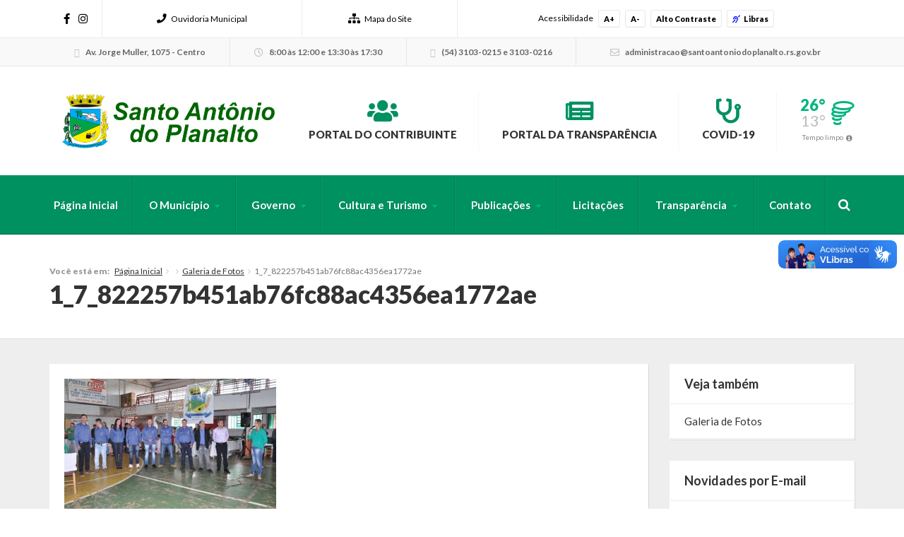

--- FILE ---
content_type: text/html; charset=UTF-8
request_url: https://santoantoniodoplanalto.rs.gov.br/cultura-e-turismo/galeria-de-fotos/1_7_822257b451ab76fc88ac4356ea1772ae/
body_size: 13080
content:




<!DOCTYPE html>
<html class="no-js" lang="pt-br">
	<head>
		<meta charset="utf-8">
		<meta http-equiv="X-UA-Compatible" content="IE=edge">
		<meta name="viewport" content="width=device-width, initial-scale=1, user-scalable=no">
		<title>1_7_822257b451ab76fc88ac4356ea1772ae - Santo Antônio do Planalto</title>
		<link rel="shortcut icon" href="https://santoantoniodoplanalto.rs.gov.br/wp-content/uploads/sites/21/2015/01/solucoes_s5.png">
		<script type="text/javascript"> var ajaxurl = 'https://santoantoniodoplanalto.rs.gov.br/wp-admin/admin-ajax.php'; </script>
		<script type="text/javascript"> var themeurl = 'https://santoantoniodoplanalto.rs.gov.br/wp-content/themes/prefeituraonline_2016'; </script>
				<meta name='robots' content='index, follow, max-image-preview:large, max-snippet:-1, max-video-preview:-1' />

<!-- Google Tag Manager for WordPress by gtm4wp.com -->
<script data-cfasync="false" data-pagespeed-no-defer>
	var gtm4wp_datalayer_name = "dataLayer";
	var dataLayer = dataLayer || [];
</script>
<!-- End Google Tag Manager for WordPress by gtm4wp.com -->
	<!-- This site is optimized with the Yoast SEO plugin v26.8 - https://yoast.com/product/yoast-seo-wordpress/ -->
	<link rel="canonical" href="https://santoantoniodoplanalto.rs.gov.br/cultura-e-turismo/galeria-de-fotos/1_7_822257b451ab76fc88ac4356ea1772ae/" />
	<meta property="og:locale" content="pt_BR" />
	<meta property="og:type" content="article" />
	<meta property="og:title" content="1_7_822257b451ab76fc88ac4356ea1772ae - Santo Antônio do Planalto" />
	<meta property="og:url" content="https://santoantoniodoplanalto.rs.gov.br/cultura-e-turismo/galeria-de-fotos/1_7_822257b451ab76fc88ac4356ea1772ae/" />
	<meta property="og:site_name" content="Santo Antônio do Planalto" />
	<meta property="og:image" content="https://santoantoniodoplanalto.rs.gov.br/cultura-e-turismo/galeria-de-fotos/1_7_822257b451ab76fc88ac4356ea1772ae" />
	<meta property="og:image:width" content="1024" />
	<meta property="og:image:height" content="680" />
	<meta property="og:image:type" content="image/jpeg" />
	<meta name="twitter:card" content="summary_large_image" />
	<script type="application/ld+json" class="yoast-schema-graph">{"@context":"https://schema.org","@graph":[{"@type":"WebPage","@id":"https://santoantoniodoplanalto.rs.gov.br/cultura-e-turismo/galeria-de-fotos/1_7_822257b451ab76fc88ac4356ea1772ae/","url":"https://santoantoniodoplanalto.rs.gov.br/cultura-e-turismo/galeria-de-fotos/1_7_822257b451ab76fc88ac4356ea1772ae/","name":"1_7_822257b451ab76fc88ac4356ea1772ae - Santo Antônio do Planalto","isPartOf":{"@id":"https://santoantoniodoplanalto.rs.gov.br/#website"},"primaryImageOfPage":{"@id":"https://santoantoniodoplanalto.rs.gov.br/cultura-e-turismo/galeria-de-fotos/1_7_822257b451ab76fc88ac4356ea1772ae/#primaryimage"},"image":{"@id":"https://santoantoniodoplanalto.rs.gov.br/cultura-e-turismo/galeria-de-fotos/1_7_822257b451ab76fc88ac4356ea1772ae/#primaryimage"},"thumbnailUrl":"https://santoantoniodoplanalto.rs.gov.br/wp-content/uploads/sites/21/2022/10/1_7_822257b451ab76fc88ac4356ea1772ae.jpg","datePublished":"2022-10-31T20:14:05+00:00","breadcrumb":{"@id":"https://santoantoniodoplanalto.rs.gov.br/cultura-e-turismo/galeria-de-fotos/1_7_822257b451ab76fc88ac4356ea1772ae/#breadcrumb"},"inLanguage":"pt-BR","potentialAction":[{"@type":"ReadAction","target":["https://santoantoniodoplanalto.rs.gov.br/cultura-e-turismo/galeria-de-fotos/1_7_822257b451ab76fc88ac4356ea1772ae/"]}]},{"@type":"ImageObject","inLanguage":"pt-BR","@id":"https://santoantoniodoplanalto.rs.gov.br/cultura-e-turismo/galeria-de-fotos/1_7_822257b451ab76fc88ac4356ea1772ae/#primaryimage","url":"https://santoantoniodoplanalto.rs.gov.br/wp-content/uploads/sites/21/2022/10/1_7_822257b451ab76fc88ac4356ea1772ae.jpg","contentUrl":"https://santoantoniodoplanalto.rs.gov.br/wp-content/uploads/sites/21/2022/10/1_7_822257b451ab76fc88ac4356ea1772ae.jpg","width":1024,"height":680},{"@type":"BreadcrumbList","@id":"https://santoantoniodoplanalto.rs.gov.br/cultura-e-turismo/galeria-de-fotos/1_7_822257b451ab76fc88ac4356ea1772ae/#breadcrumb","itemListElement":[{"@type":"ListItem","position":1,"name":"Início","item":"https://santoantoniodoplanalto.rs.gov.br/"},{"@type":"ListItem","position":2,"name":"Cultura e Turismo","item":"https://santoantoniodoplanalto.rs.gov.br/cultura-e-turismo/"},{"@type":"ListItem","position":3,"name":"Galeria de Fotos","item":"https://santoantoniodoplanalto.rs.gov.br/cultura-e-turismo/galeria-de-fotos/"},{"@type":"ListItem","position":4,"name":"1_7_822257b451ab76fc88ac4356ea1772ae"}]},{"@type":"WebSite","@id":"https://santoantoniodoplanalto.rs.gov.br/#website","url":"https://santoantoniodoplanalto.rs.gov.br/","name":"Santo Antônio do Planalto","description":" Prefeitura Municipal","potentialAction":[{"@type":"SearchAction","target":{"@type":"EntryPoint","urlTemplate":"https://santoantoniodoplanalto.rs.gov.br/?s={search_term_string}"},"query-input":{"@type":"PropertyValueSpecification","valueRequired":true,"valueName":"search_term_string"}}],"inLanguage":"pt-BR"}]}</script>
	<!-- / Yoast SEO plugin. -->


<link rel='dns-prefetch' href='//cdnjs.cloudflare.com' />
<link rel='dns-prefetch' href='//vlibras.gov.br' />
<link rel='dns-prefetch' href='//ajax.googleapis.com' />
<link rel='dns-prefetch' href='//maxcdn.bootstrapcdn.com' />
<link rel="alternate" type="application/rss+xml" title="Feed de comentários para Santo Antônio do Planalto &raquo; 1_7_822257b451ab76fc88ac4356ea1772ae" href="https://santoantoniodoplanalto.rs.gov.br/cultura-e-turismo/galeria-de-fotos/1_7_822257b451ab76fc88ac4356ea1772ae/feed/" />
<link rel="alternate" title="oEmbed (JSON)" type="application/json+oembed" href="https://santoantoniodoplanalto.rs.gov.br/wp-json/oembed/1.0/embed?url=https%3A%2F%2Fsantoantoniodoplanalto.rs.gov.br%2Fcultura-e-turismo%2Fgaleria-de-fotos%2F1_7_822257b451ab76fc88ac4356ea1772ae%2F" />
<link rel="alternate" title="oEmbed (XML)" type="text/xml+oembed" href="https://santoantoniodoplanalto.rs.gov.br/wp-json/oembed/1.0/embed?url=https%3A%2F%2Fsantoantoniodoplanalto.rs.gov.br%2Fcultura-e-turismo%2Fgaleria-de-fotos%2F1_7_822257b451ab76fc88ac4356ea1772ae%2F&#038;format=xml" />
<style id='wp-img-auto-sizes-contain-inline-css' type='text/css'>
img:is([sizes=auto i],[sizes^="auto," i]){contain-intrinsic-size:3000px 1500px}
/*# sourceURL=wp-img-auto-sizes-contain-inline-css */
</style>

<style id='wp-emoji-styles-inline-css' type='text/css'>

	img.wp-smiley, img.emoji {
		display: inline !important;
		border: none !important;
		box-shadow: none !important;
		height: 1em !important;
		width: 1em !important;
		margin: 0 0.07em !important;
		vertical-align: -0.1em !important;
		background: none !important;
		padding: 0 !important;
	}
/*# sourceURL=wp-emoji-styles-inline-css */
</style>
<link rel='stylesheet' id='wp-block-library-css' href='https://santoantoniodoplanalto.rs.gov.br/wp-includes/css/dist/block-library/style.min.css?ver=6.9' type='text/css' media='all' />
<style id='global-styles-inline-css' type='text/css'>
:root{--wp--preset--aspect-ratio--square: 1;--wp--preset--aspect-ratio--4-3: 4/3;--wp--preset--aspect-ratio--3-4: 3/4;--wp--preset--aspect-ratio--3-2: 3/2;--wp--preset--aspect-ratio--2-3: 2/3;--wp--preset--aspect-ratio--16-9: 16/9;--wp--preset--aspect-ratio--9-16: 9/16;--wp--preset--color--black: #000000;--wp--preset--color--cyan-bluish-gray: #abb8c3;--wp--preset--color--white: #ffffff;--wp--preset--color--pale-pink: #f78da7;--wp--preset--color--vivid-red: #cf2e2e;--wp--preset--color--luminous-vivid-orange: #ff6900;--wp--preset--color--luminous-vivid-amber: #fcb900;--wp--preset--color--light-green-cyan: #7bdcb5;--wp--preset--color--vivid-green-cyan: #00d084;--wp--preset--color--pale-cyan-blue: #8ed1fc;--wp--preset--color--vivid-cyan-blue: #0693e3;--wp--preset--color--vivid-purple: #9b51e0;--wp--preset--gradient--vivid-cyan-blue-to-vivid-purple: linear-gradient(135deg,rgb(6,147,227) 0%,rgb(155,81,224) 100%);--wp--preset--gradient--light-green-cyan-to-vivid-green-cyan: linear-gradient(135deg,rgb(122,220,180) 0%,rgb(0,208,130) 100%);--wp--preset--gradient--luminous-vivid-amber-to-luminous-vivid-orange: linear-gradient(135deg,rgb(252,185,0) 0%,rgb(255,105,0) 100%);--wp--preset--gradient--luminous-vivid-orange-to-vivid-red: linear-gradient(135deg,rgb(255,105,0) 0%,rgb(207,46,46) 100%);--wp--preset--gradient--very-light-gray-to-cyan-bluish-gray: linear-gradient(135deg,rgb(238,238,238) 0%,rgb(169,184,195) 100%);--wp--preset--gradient--cool-to-warm-spectrum: linear-gradient(135deg,rgb(74,234,220) 0%,rgb(151,120,209) 20%,rgb(207,42,186) 40%,rgb(238,44,130) 60%,rgb(251,105,98) 80%,rgb(254,248,76) 100%);--wp--preset--gradient--blush-light-purple: linear-gradient(135deg,rgb(255,206,236) 0%,rgb(152,150,240) 100%);--wp--preset--gradient--blush-bordeaux: linear-gradient(135deg,rgb(254,205,165) 0%,rgb(254,45,45) 50%,rgb(107,0,62) 100%);--wp--preset--gradient--luminous-dusk: linear-gradient(135deg,rgb(255,203,112) 0%,rgb(199,81,192) 50%,rgb(65,88,208) 100%);--wp--preset--gradient--pale-ocean: linear-gradient(135deg,rgb(255,245,203) 0%,rgb(182,227,212) 50%,rgb(51,167,181) 100%);--wp--preset--gradient--electric-grass: linear-gradient(135deg,rgb(202,248,128) 0%,rgb(113,206,126) 100%);--wp--preset--gradient--midnight: linear-gradient(135deg,rgb(2,3,129) 0%,rgb(40,116,252) 100%);--wp--preset--font-size--small: 13px;--wp--preset--font-size--medium: 20px;--wp--preset--font-size--large: 36px;--wp--preset--font-size--x-large: 42px;--wp--preset--spacing--20: 0.44rem;--wp--preset--spacing--30: 0.67rem;--wp--preset--spacing--40: 1rem;--wp--preset--spacing--50: 1.5rem;--wp--preset--spacing--60: 2.25rem;--wp--preset--spacing--70: 3.38rem;--wp--preset--spacing--80: 5.06rem;--wp--preset--shadow--natural: 6px 6px 9px rgba(0, 0, 0, 0.2);--wp--preset--shadow--deep: 12px 12px 50px rgba(0, 0, 0, 0.4);--wp--preset--shadow--sharp: 6px 6px 0px rgba(0, 0, 0, 0.2);--wp--preset--shadow--outlined: 6px 6px 0px -3px rgb(255, 255, 255), 6px 6px rgb(0, 0, 0);--wp--preset--shadow--crisp: 6px 6px 0px rgb(0, 0, 0);}:where(.is-layout-flex){gap: 0.5em;}:where(.is-layout-grid){gap: 0.5em;}body .is-layout-flex{display: flex;}.is-layout-flex{flex-wrap: wrap;align-items: center;}.is-layout-flex > :is(*, div){margin: 0;}body .is-layout-grid{display: grid;}.is-layout-grid > :is(*, div){margin: 0;}:where(.wp-block-columns.is-layout-flex){gap: 2em;}:where(.wp-block-columns.is-layout-grid){gap: 2em;}:where(.wp-block-post-template.is-layout-flex){gap: 1.25em;}:where(.wp-block-post-template.is-layout-grid){gap: 1.25em;}.has-black-color{color: var(--wp--preset--color--black) !important;}.has-cyan-bluish-gray-color{color: var(--wp--preset--color--cyan-bluish-gray) !important;}.has-white-color{color: var(--wp--preset--color--white) !important;}.has-pale-pink-color{color: var(--wp--preset--color--pale-pink) !important;}.has-vivid-red-color{color: var(--wp--preset--color--vivid-red) !important;}.has-luminous-vivid-orange-color{color: var(--wp--preset--color--luminous-vivid-orange) !important;}.has-luminous-vivid-amber-color{color: var(--wp--preset--color--luminous-vivid-amber) !important;}.has-light-green-cyan-color{color: var(--wp--preset--color--light-green-cyan) !important;}.has-vivid-green-cyan-color{color: var(--wp--preset--color--vivid-green-cyan) !important;}.has-pale-cyan-blue-color{color: var(--wp--preset--color--pale-cyan-blue) !important;}.has-vivid-cyan-blue-color{color: var(--wp--preset--color--vivid-cyan-blue) !important;}.has-vivid-purple-color{color: var(--wp--preset--color--vivid-purple) !important;}.has-black-background-color{background-color: var(--wp--preset--color--black) !important;}.has-cyan-bluish-gray-background-color{background-color: var(--wp--preset--color--cyan-bluish-gray) !important;}.has-white-background-color{background-color: var(--wp--preset--color--white) !important;}.has-pale-pink-background-color{background-color: var(--wp--preset--color--pale-pink) !important;}.has-vivid-red-background-color{background-color: var(--wp--preset--color--vivid-red) !important;}.has-luminous-vivid-orange-background-color{background-color: var(--wp--preset--color--luminous-vivid-orange) !important;}.has-luminous-vivid-amber-background-color{background-color: var(--wp--preset--color--luminous-vivid-amber) !important;}.has-light-green-cyan-background-color{background-color: var(--wp--preset--color--light-green-cyan) !important;}.has-vivid-green-cyan-background-color{background-color: var(--wp--preset--color--vivid-green-cyan) !important;}.has-pale-cyan-blue-background-color{background-color: var(--wp--preset--color--pale-cyan-blue) !important;}.has-vivid-cyan-blue-background-color{background-color: var(--wp--preset--color--vivid-cyan-blue) !important;}.has-vivid-purple-background-color{background-color: var(--wp--preset--color--vivid-purple) !important;}.has-black-border-color{border-color: var(--wp--preset--color--black) !important;}.has-cyan-bluish-gray-border-color{border-color: var(--wp--preset--color--cyan-bluish-gray) !important;}.has-white-border-color{border-color: var(--wp--preset--color--white) !important;}.has-pale-pink-border-color{border-color: var(--wp--preset--color--pale-pink) !important;}.has-vivid-red-border-color{border-color: var(--wp--preset--color--vivid-red) !important;}.has-luminous-vivid-orange-border-color{border-color: var(--wp--preset--color--luminous-vivid-orange) !important;}.has-luminous-vivid-amber-border-color{border-color: var(--wp--preset--color--luminous-vivid-amber) !important;}.has-light-green-cyan-border-color{border-color: var(--wp--preset--color--light-green-cyan) !important;}.has-vivid-green-cyan-border-color{border-color: var(--wp--preset--color--vivid-green-cyan) !important;}.has-pale-cyan-blue-border-color{border-color: var(--wp--preset--color--pale-cyan-blue) !important;}.has-vivid-cyan-blue-border-color{border-color: var(--wp--preset--color--vivid-cyan-blue) !important;}.has-vivid-purple-border-color{border-color: var(--wp--preset--color--vivid-purple) !important;}.has-vivid-cyan-blue-to-vivid-purple-gradient-background{background: var(--wp--preset--gradient--vivid-cyan-blue-to-vivid-purple) !important;}.has-light-green-cyan-to-vivid-green-cyan-gradient-background{background: var(--wp--preset--gradient--light-green-cyan-to-vivid-green-cyan) !important;}.has-luminous-vivid-amber-to-luminous-vivid-orange-gradient-background{background: var(--wp--preset--gradient--luminous-vivid-amber-to-luminous-vivid-orange) !important;}.has-luminous-vivid-orange-to-vivid-red-gradient-background{background: var(--wp--preset--gradient--luminous-vivid-orange-to-vivid-red) !important;}.has-very-light-gray-to-cyan-bluish-gray-gradient-background{background: var(--wp--preset--gradient--very-light-gray-to-cyan-bluish-gray) !important;}.has-cool-to-warm-spectrum-gradient-background{background: var(--wp--preset--gradient--cool-to-warm-spectrum) !important;}.has-blush-light-purple-gradient-background{background: var(--wp--preset--gradient--blush-light-purple) !important;}.has-blush-bordeaux-gradient-background{background: var(--wp--preset--gradient--blush-bordeaux) !important;}.has-luminous-dusk-gradient-background{background: var(--wp--preset--gradient--luminous-dusk) !important;}.has-pale-ocean-gradient-background{background: var(--wp--preset--gradient--pale-ocean) !important;}.has-electric-grass-gradient-background{background: var(--wp--preset--gradient--electric-grass) !important;}.has-midnight-gradient-background{background: var(--wp--preset--gradient--midnight) !important;}.has-small-font-size{font-size: var(--wp--preset--font-size--small) !important;}.has-medium-font-size{font-size: var(--wp--preset--font-size--medium) !important;}.has-large-font-size{font-size: var(--wp--preset--font-size--large) !important;}.has-x-large-font-size{font-size: var(--wp--preset--font-size--x-large) !important;}
/*# sourceURL=global-styles-inline-css */
</style>

<style id='classic-theme-styles-inline-css' type='text/css'>
/*! This file is auto-generated */
.wp-block-button__link{color:#fff;background-color:#32373c;border-radius:9999px;box-shadow:none;text-decoration:none;padding:calc(.667em + 2px) calc(1.333em + 2px);font-size:1.125em}.wp-block-file__button{background:#32373c;color:#fff;text-decoration:none}
/*# sourceURL=/wp-includes/css/classic-themes.min.css */
</style>
<link rel='stylesheet' id='lgpd-css-css' href='https://santoantoniodoplanalto.rs.gov.br/wp-content/plugins/lgpd-upside/assets/css/style.css?ver=6.9' type='text/css' media='all' />
<link rel='stylesheet' id='upsd_whatsapp-css' href='https://santoantoniodoplanalto.rs.gov.br/wp-content/plugins/whatsapp-upside/assets/css/upsd_whatsapp.css?ver=1.0' type='text/css' media='all' />
<link rel='stylesheet' id='fancybox-css-css' href='https://cdnjs.cloudflare.com/ajax/libs/fancybox/3.5.7/jquery.fancybox.min.css?ver=6.9' type='text/css' media='all' />
<link rel='stylesheet' id='style-css' href='https://santoantoniodoplanalto.rs.gov.br/wp-content/themes/prefeituraonline_2016/style.css?v=69741729239d2&#038;ver=6.9' type='text/css' media='all' />
<script type="text/javascript" src="https://santoantoniodoplanalto.rs.gov.br/wp-includes/js/jquery/jquery.min.js?ver=3.7.1" id="jquery-core-js"></script>
<script type="text/javascript" src="https://santoantoniodoplanalto.rs.gov.br/wp-includes/js/jquery/jquery-migrate.min.js?ver=3.4.1" id="jquery-migrate-js"></script>
<script type="text/javascript" src="https://santoantoniodoplanalto.rs.gov.br/wp-content/plugins/lgpd-upside/assets/js/cookie.min.js?ver=6.9" id="lgpd-cookie-js"></script>
<script type="text/javascript" src="https://santoantoniodoplanalto.rs.gov.br/wp-content/plugins/lgpd-upside/assets/js/main.js?ver=6.9" id="lgpd-main-js"></script>
<script type="text/javascript" src="https://cdnjs.cloudflare.com/ajax/libs/fancybox/3.5.7/jquery.fancybox.min.js" id="fancybox-js-js"></script>
<script type="text/javascript" src="https://ajax.googleapis.com/ajax/libs/jqueryui/1.13.2/jquery-ui.min.js" id="jquery-ui-js"></script>
<script type="text/javascript" src="https://maxcdn.bootstrapcdn.com/bootstrap/3.3.7/js/bootstrap.min.js" id="bootstrap-js"></script>
<script type="text/javascript" src="https://santoantoniodoplanalto.rs.gov.br/wp-content/themes/prefeituraonline_2016/js/slick.min.js" id="slick-js"></script>
<script type="text/javascript" src="https://santoantoniodoplanalto.rs.gov.br/wp-content/themes/prefeituraonline_2016/js/jquery.mousewheel.min.js" id="mousewheel-js"></script>
<script type="text/javascript" src="https://santoantoniodoplanalto.rs.gov.br/wp-content/themes/prefeituraonline_2016/js/jquery.fitvids.js" id="fitvids-js"></script>
<script type="text/javascript" src="https://santoantoniodoplanalto.rs.gov.br/wp-content/themes/prefeituraonline_2016/js/jquery.infinitescroll.js" id="infinitescroll-js"></script>
<script type="text/javascript" src="https://santoantoniodoplanalto.rs.gov.br/wp-content/themes/prefeituraonline_2016/js/key.min.js" id="key-js-js"></script>
<script type="text/javascript" src="https://santoantoniodoplanalto.rs.gov.br/wp-content/themes/prefeituraonline_2016/js/modernizr.min.js" id="modernizr-js"></script>
<link rel="https://api.w.org/" href="https://santoantoniodoplanalto.rs.gov.br/wp-json/" /><link rel="alternate" title="JSON" type="application/json" href="https://santoantoniodoplanalto.rs.gov.br/wp-json/wp/v2/media/1202" /><link rel="EditURI" type="application/rsd+xml" title="RSD" href="https://santoantoniodoplanalto.rs.gov.br/xmlrpc.php?rsd" />
<meta name="generator" content="WordPress 6.9" />
<link rel='shortlink' href='https://santoantoniodoplanalto.rs.gov.br/?p=1202' />
<!-- Stream WordPress user activity plugin v4.1.1 -->
<script src='https://prefonline.com.br/?dm=f792e1adb54afeb90cde036c056de3ca&amp;action=load&amp;blogid=21&amp;siteid=1&amp;t=1076245701&amp;back=https%3A%2F%2Fsantoantoniodoplanalto.rs.gov.br%2Fcultura-e-turismo%2Fgaleria-de-fotos%2F1_7_822257b451ab76fc88ac4356ea1772ae%2F' type='text/javascript'></script>
<!-- Google Tag Manager for WordPress by gtm4wp.com -->
<!-- GTM Container placement set to automatic -->
<script data-cfasync="false" data-pagespeed-no-defer type="text/javascript">
	var dataLayer_content = {"visitorLoginState":"logged-out","pagePostType":"attachment","pagePostType2":"single-attachment","pagePostAuthor":"suporte"};
	dataLayer.push( dataLayer_content );
</script>
<script data-cfasync="false" data-pagespeed-no-defer type="text/javascript">
(function(w,d,s,l,i){w[l]=w[l]||[];w[l].push({'gtm.start':
new Date().getTime(),event:'gtm.js'});var f=d.getElementsByTagName(s)[0],
j=d.createElement(s),dl=l!='dataLayer'?'&l='+l:'';j.async=true;j.src=
'//www.googletagmanager.com/gtm.js?id='+i+dl;f.parentNode.insertBefore(j,f);
})(window,document,'script','dataLayer','GTM-5JMT7DW');
</script>
<!-- End Google Tag Manager for WordPress by gtm4wp.com --><style type="text/css">#topo .links > ul > li > a .fa, #topo .links > ul > li > ul > li:hover > a, #menu-busca .menu > ul > li > ul > li.menu-item-has-children:after,
	#menu-busca .menu > ul > li > ul > li:hover > a, #menu-busca .menu > ul > li > ul > li > ul > li:hover > a, #menu-busca .busca .btn .fa, .bloco-padrao .titulo-bloco .setas .owl-prev:before, .bloco-padrao .titulo-bloco .setas .owl-next:before, .bloco-padrao.menu-lateral > ul > li.menu-item-has-children > a:after, .bloco-padrao.menu-lateral > ul > li.page_item_has_children > a:after, .content ul li a, .content ol li a, .resultados .resultado .titulo a, #topo-fixo .menu > ul > li > ul > li.menu-item-has-children:after, .item-h-videos a:hover { color: #009160; }#topo .links > ul > li > ul, #menu-busca .menu > ul > li > ul, #menu-busca .menu > ul > li > ul > li > ul, #menu-busca .menu, #topo-fixo .menu > ul > li > ul, #topo-fixo .menu > ul > li > ul > li > ul { border-bottom-color: #009160; }#menu-busca, .bloco-padrao .btn, .slides-noticias .slide-noticia .more, .slides-noticias-colunas .slide-noticia-coluna .more, .bt-full a, .carregar-mais a, .botao, .titulo-secao .setas a, .noticias .item-h-noticia .more, .vfb-submit, .formulario .item .bt, #newsletter-rodape .btn, #rodape .menus .menu .titulo:after, #rodape .infos .info.contatos:before, #topo-fixo, .slides .slide .categoria, .calendario tr td.linked-day .tooltip-inner, .slides-noticias-colunas .slide-noticia-coluna .imagem .data { background: #009160; }.bloco-padrao.menu-lateral > ul > li > a:hover, .bloco-padrao.menu-lateral > ul > li.current_page_item > a, .bloco-padrao.menu-lateral > ul > li > ul > li > a:hover, .bloco-padrao.menu-lateral > ul > li > ul > li.current_page_item > a, .bloco-padrao.menu-lateral > ul > li > ul > li > ul > li > a:hover, .bloco-padrao.menu-lateral > ul > li > ul > li > ul > li.current_page_item > a, .bloco-padrao.menu-lateral > ul > li.current-cat > a, .bloco-padrao.menu-lateral > ul > li.current-cat-parent > a, .bloco-padrao.menu-lateral > ul > li.current-cat-ancestor > a, .bloco-padrao.menu-lateral > ul > li > ul > li.current-cat > a, .bloco-padrao.menu-lateral > ul > li > ul > li > ul > li.current-cat > a { color: #009160; box-shadow: inset 2px 0 0 0 #009160; }.bloco-padrao .contatos .contato.fone:before, .bloco-padrao .contatos .contato.email:before, .item-v-noticia:hover .titulo, .item-v-multimidia:hover .titulo { color: #009160; }.content h1, .content h2, .content h3, .content h4, .content h5, .content h6, .rodape-pagina a.voltar:before, .rodape-pagina a.imprimir:before, .acordeons .acordeon .titulo { color: #009160; }.calendario tr td.linked-day .tooltip-arrow { border-top-color: #009160; }.covid19__block .block__title i, .bloco-padrao.menu-lateral > ul > li > a .nav__icon i { color: #009160; }.covid19__block .block__files .files__list .list__item .item__title:before { color: #009160; }.covid19__block .block__calendar { background: #009160; }.covid19__block .block__calendar .calendar__title, .covid19__block .block__calendar .calendar__current { background: #01b57f; }.covid19__block .block__table table tbody tr:nth-child(odd) td, .covid19__block .block__table table tfoot tr th, .covid19__block .block__table table tbody tr.current td:first-child:after { background: #01b57f !important; }.covid19__block .block__info .info__list .list__item .item__icon { color: #009160; }.covid19__block .block__info .info__caption { background: #009160; }.covid19__block .block__info .info__caption:before { border-bottom-color: #009160; }.covid19__block .block__publications .publications__list .list__item .item__date:before { color: #009160; }.covid19__block .block__publications .publications__list .list__item .item__btn { background: #009160; }.covid19__block .block__contacts .contacts__list .list__item p i { color: #01b57f; }@media (min-width: 768px) and (max-width: 991px) { #menu-busca .busca { background: #009160; } }@media (max-width: 767px) { #topo .links > ul > li > a .fa { color: #009160; } #menu-busca .menu { border-bottom-color: #009160; } #menu-busca .menu > ul > li > a { color: #009160; } }#topo .tempo .previsao .max, #topo .tempo .wi, #menu-busca .menu > ul > li.menu-item-has-children > a:after, .bloco-padrao.menu-lateral > ul > li > a > .fa, .acordeons .acordeon .titulo.ativo, #topo-fixo .menu > ul > li.menu-item-has-children > a:after { color: #01b57f; }.carregar-mais a.sem-seta, .itens-h-agenda .item-h-agenda .data, .resultados .resultado .titulo span, .calendario tr td a.diaevento { background: #01b57f; }.publicacoes .publicacao .titulo a[href$=".pdf"]:before, .publicacoes .publicacao .titulo a[href$=".mov"]:before, .publicacoes .publicacao .titulo a[href$=".flv"]:before, .publicacoes .publicacao .titulo a[href$=".mp3"]:before, .publicacoes .publicacao .titulo a[href$=".wma"]:before, .publicacoes .publicacao .titulo a[href$=".jpg"]:before, .publicacoes .publicacao .titulo a[href$=".gif"]:before, .publicacoes .publicacao .titulo a[href$=".png"]:before, .publicacoes .publicacao .arquivo a[href$=".pdf"]:before, .publicacoes .publicacao .arquivo a[href$=".mov"]:before, .publicacoes .publicacao .arquivo a[href$=".flv"]:before, .publicacoes .publicacao .arquivo a[href$=".mp3"]:before, .publicacoes .publicacao .arquivo a[href$=".wma"]:before, .publicacoes .publicacao .arquivo a[href$=".jpg"]:before, .publicacoes .publicacao .arquivo a[href$=".gif"]:before, .publicacoes .publicacao .arquivo a[href$=".png"]:before { color: #01b57f; }#rodape .menus .menu > ul > li > a:before { color: #01b57f; }#barra-slim { background: ; color: #000000; }#barra-slim a { color: #000000; }</style><link rel="icon" href="https://santoantoniodoplanalto.rs.gov.br/wp-content/uploads/sites/21/2022/11/cropped-favicon_snt-32x32.png" sizes="32x32" />
<link rel="icon" href="https://santoantoniodoplanalto.rs.gov.br/wp-content/uploads/sites/21/2022/11/cropped-favicon_snt-192x192.png" sizes="192x192" />
<link rel="apple-touch-icon" href="https://santoantoniodoplanalto.rs.gov.br/wp-content/uploads/sites/21/2022/11/cropped-favicon_snt-180x180.png" />
<meta name="msapplication-TileImage" content="https://santoantoniodoplanalto.rs.gov.br/wp-content/uploads/sites/21/2022/11/cropped-favicon_snt-270x270.png" />
	<script type="text/javascript">

	jQuery(document).ready(function($){

		$('.publicacoes').each(function(){
			var listid = $(this).attr('id');
			$('.publicacoes#'+listid).infinitescroll({
				loading: {
					finishedMsg: 'Publicações carregadas',
					img: 'https://santoantoniodoplanalto.rs.gov.br/wp-content/themes/prefeituraonline_2016/images/loading.gif',
					msgText: ''
				},
				//speed: 'fast',
				//animate: true,
				nextSelector: '.pagination-wrap#'+listid+' .next',
				navSelector: '.pagination-wrap#'+listid,
				itemSelector: '.publicacao',
			});
			$(window).unbind('.infscr');
			$('.carregar-mais#'+listid+' a').click(function() {
				$('.publicacoes#'+listid).infinitescroll('retrieve');
				return false;
			});
		});

	});

	</script>
		</head>
	<body class="attachment wp-singular attachment-template-default attachmentid-1202 attachment-jpeg wp-theme-prefeituraonline_2016 piotnetforms-edit">

		
		<div id="barra-slim">
			<div class="container">

				
				<div class="redes hidden-sm hidden-xs">
					<a href="https://www.facebook.com/santoantoniodoplanalto2021" target="_blank"><i class="fab fa-facebook-f"></i></a>					<a href="https://www.instagram.com/prefeiturastoplanalto/" target="_blank"><i class="fab fa-instagram"></i></a>																			</div><!-- redes -->

				<nav class="links hidden-xs">
					<ul>
						<li id="menu-item-291" class="menu-item menu-item-type-post_type menu-item-object-page menu-item-291"><a href="https://santoantoniodoplanalto.rs.gov.br/fale-conosco/"><i class="fa fa-phone" aria-hidden="true"></i>Ouvidoria Municipal</a></li>
<li id="menu-item-290" class="menu-item menu-item-type-post_type menu-item-object-page menu-item-290"><a href="https://santoantoniodoplanalto.rs.gov.br/mapa-do-site/"><i class="fa fa-sitemap" aria-hidden="true"></i>Mapa do Site</a></li>
					</ul>
				</nav><!-- links -->

				<div class="acessibilidade">
					<span class="hidden-md hidden-xs">Acessibilidade</span>
					<a class="acess-mais" data-type="plus">A+</a>
					<a class="acess-menos" data-type="minus">A-</a>
					<a class="acess-contraste">Alto Contraste</a>
					<a class="widget-vlibras"><i class="fa fa-deaf" style="color: blue; margin-right: 5px;"></i>Libras</a>
					
				</div><!-- acessibilidade -->

			</div>
		</div><!-- slim -->

		
			<div id="barra-contatos" class="hidden-sm hidden-xs">
				<div class="container">

					<div class="info endereco">
						<i class="fa fa-map-marker"></i> Av. Jorge Muller, 1075 - Centro					</div><!-- endereco -->

					<div class="info expediente">
						<i class="fa fa-clock-o"></i> 8:00 às 12:00 e 13:30 às 17:30					</div><!-- expediente -->

					<div class="info telefones">
						<i class="fa fa-phone"></i> (54) 3103-0215 e 3103-0216					</div><!-- telefones -->

					<div class="info email">
						<i class="fa fa-envelope"></i> &#97;d&#109;ini&#115;&#116;&#114;&#97;ca&#111;&#64;s&#97;nto&#97;&#110;&#116;on&#105;&#111;&#100;o&#112;&#108;a&#110;al&#116;o.r&#115;&#46;g&#111;&#118;.br					</div><!-- email -->

				</div>
			</div><!-- contatos -->

		
		<header id="topo">
			<div class="container">

				
					<div class="logo">
						<a href="https://santoantoniodoplanalto.rs.gov.br" title="Santo Antônio do Planalto">
							<img src="https://santoantoniodoplanalto.rs.gov.br/wp-content/uploads/sites/21/2022/10/logo-pref-santo-antonio-1-677x160.png" class="img-responsive">
							<!-- <img src="http://i1.wp.com/santoantoniodoplanalto.rs.gov.br/wp-content/uploads/sites/21/2022/10/logo-pref-santo-antonio-1.png?h=160" alt="Santo Antônio do Planalto" title="Santo Antônio do Planalto" class="img-responsive"> -->
						</a>
					</div><!-- logo -->

				
				<nav class="links">
					<ul>
						<li id="menu-item-1083" class="menu-item menu-item-type-custom menu-item-object-custom menu-item-1083"><a href="http://177.22.83.194:8087/PortalContribuinteJavaEnvironment/com.tche.portalcontribuinte.whome"><i class="fa fa-users" aria-hidden="true"></i>Portal do Contribuinte</a></li>
<li id="menu-item-1084" class="menu-item menu-item-type-custom menu-item-object-custom menu-item-1084"><a href="http://177.22.83.194:8087/TransparenciaJavaEnvironment/com.tche.transparencia.wtransparencia"><i class="fa fa-newspaper" aria-hidden="true"></i>Portal da Transparência</a></li>
<li id="menu-item-1013" class="menu-item menu-item-type-post_type menu-item-object-page menu-item-1013"><a href="https://santoantoniodoplanalto.rs.gov.br/covid-19/"><i class="fa fa-stethoscope" aria-hidden="true"></i>Covid-19</a></li>
					</ul>
				</nav><!-- links -->

								<div class="tempo hidden-xs hoje">
					<div class="previsao">
						<div class="max">26&deg;</div>
						<div class="min">13&deg;</div>
					</div>
					<i class="wi wi-tornado"></i>
					<div class="info"><a href="http://www.climatempo.com.br/previsao-do-tempo/cidade/3053/" title="Ver previsão completa" target="_blank">Tempo limpo</a></div>
				</div><!-- tempo -->
							
			</div>
		</header><!-- topo -->

		<div id="menu-busca">
			<div class="container">

				<a class="bt-menu"></a>

				<a class="bt-busca"></a>

				<div class="clearfix visible-xs"></div>

				<nav class="menu">
					<ul>
						<li id="menu-item-582" class="menu-item menu-item-type-custom menu-item-object-custom menu-item-582"><a href="https://santoantoniodoplanalto.prefonline.com.br/"><i></i> Página Inicial</a></li>
<li id="menu-item-20" class="menu-item menu-item-type-post_type menu-item-object-page menu-item-has-children menu-item-20"><a href="https://santoantoniodoplanalto.rs.gov.br/o-municipio/">O Município</a>
<ul class="sub-menu">
	<li id="menu-item-21" class="menu-item menu-item-type-post_type menu-item-object-page menu-item-21"><a href="https://santoantoniodoplanalto.rs.gov.br/o-municipio/historico/">Histórico</a></li>
	<li id="menu-item-24" class="menu-item menu-item-type-post_type menu-item-object-page menu-item-24"><a href="https://santoantoniodoplanalto.rs.gov.br/o-municipio/localizacao/">Localização</a></li>
	<li id="menu-item-36" class="menu-item menu-item-type-post_type menu-item-object-page menu-item-36"><a href="https://santoantoniodoplanalto.rs.gov.br/o-municipio/simbolos/">Símbolos</a></li>
</ul>
</li>
<li id="menu-item-113" class="menu-item menu-item-type-post_type menu-item-object-page menu-item-has-children menu-item-113"><a href="https://santoantoniodoplanalto.rs.gov.br/governo/">Governo</a>
<ul class="sub-menu">
	<li id="menu-item-114" class="menu-item menu-item-type-post_type menu-item-object-page menu-item-114"><a href="https://santoantoniodoplanalto.rs.gov.br/governo/administracao-municipal/">Administração</a></li>
	<li id="menu-item-116" class="menu-item menu-item-type-post_type menu-item-object-page menu-item-116"><a href="https://santoantoniodoplanalto.rs.gov.br/governo/administracoes-anteriores/">Administrações Anteriores</a></li>
	<li id="menu-item-115" class="menu-item menu-item-type-post_type menu-item-object-page menu-item-has-children menu-item-115"><a href="https://santoantoniodoplanalto.rs.gov.br/governo/secretarias/">Secretarias</a>
	<ul class="sub-menu">
		<li id="menu-item-543" class="menu-item menu-item-type-post_type menu-item-object-page menu-item-543"><a href="https://santoantoniodoplanalto.rs.gov.br/governo/secretarias/educacao/">Educação e Cultura</a></li>
		<li id="menu-item-542" class="menu-item menu-item-type-post_type menu-item-object-page menu-item-542"><a href="https://santoantoniodoplanalto.rs.gov.br/governo/secretarias/obras/">Obras e Viação</a></li>
		<li id="menu-item-541" class="menu-item menu-item-type-post_type menu-item-object-page menu-item-541"><a href="https://santoantoniodoplanalto.rs.gov.br/governo/secretarias/saude/">Saúde e Assistência Social</a></li>
		<li id="menu-item-13726" class="menu-item menu-item-type-post_type menu-item-object-page menu-item-13726"><a href="https://santoantoniodoplanalto.rs.gov.br/governo/secretarias/desenvolvimento-industria-comercio-turismo-transito-e-servicos-urbanos/">Desenvolvimento, Indústria, Comércio, Turismo, Trânsito e Serviços Urbanos</a></li>
	</ul>
</li>
</ul>
</li>
<li id="menu-item-118" class="menu-item menu-item-type-post_type menu-item-object-page menu-item-has-children menu-item-118"><a href="https://santoantoniodoplanalto.rs.gov.br/cultura-e-turismo/">Cultura e Turismo</a>
<ul class="sub-menu">
	<li id="menu-item-119" class="menu-item menu-item-type-post_type menu-item-object-page menu-item-119"><a href="https://santoantoniodoplanalto.rs.gov.br/cultura-e-turismo/calendario-de-eventos/">Calendário de Eventos</a></li>
	<li id="menu-item-120" class="menu-item menu-item-type-post_type menu-item-object-page menu-item-120"><a href="https://santoantoniodoplanalto.rs.gov.br/cultura-e-turismo/galeria-de-fotos/">Galeria de Fotos</a></li>
</ul>
</li>
<li id="menu-item-190" class="menu-item menu-item-type-custom menu-item-object-custom menu-item-has-children menu-item-190"><a href="#">Publicações</a>
<ul class="sub-menu">
	<li id="menu-item-6793" class="menu-item menu-item-type-taxonomy menu-item-object-publicacoes menu-item-6793"><a href="https://santoantoniodoplanalto.rs.gov.br/publicacoes/contas-publicas/">Contas Públicas</a></li>
	<li id="menu-item-6797" class="menu-item menu-item-type-taxonomy menu-item-object-publicacoes menu-item-6797"><a href="https://santoantoniodoplanalto.rs.gov.br/publicacoes/demonstrativos-contabeis/">Demonstrativos Contábeis</a></li>
	<li id="menu-item-6799" class="menu-item menu-item-type-taxonomy menu-item-object-publicacoes menu-item-6799"><a href="https://santoantoniodoplanalto.rs.gov.br/publicacoes/prestacao-de-contas/">Prestação de Contas</a></li>
	<li id="menu-item-6798" class="menu-item menu-item-type-taxonomy menu-item-object-publicacoes menu-item-6798"><a href="https://santoantoniodoplanalto.rs.gov.br/publicacoes/leis-orcamentarias/">Leis Orçamentárias</a></li>
	<li id="menu-item-6794" class="menu-item menu-item-type-custom menu-item-object-custom menu-item-6794"><a href="http://www.santoantoniodoplanalto.cespro.com.br/">Leis e Decretos</a></li>
	<li id="menu-item-6801" class="menu-item menu-item-type-taxonomy menu-item-object-publicacoes menu-item-6801"><a href="https://santoantoniodoplanalto.rs.gov.br/publicacoes/relatorio-circunstanciado/">Relatório Circunstanciado</a></li>
	<li id="menu-item-6796" class="menu-item menu-item-type-taxonomy menu-item-object-publicacoes menu-item-6796"><a href="https://santoantoniodoplanalto.rs.gov.br/publicacoes/editais/">Editais</a></li>
	<li id="menu-item-6795" class="menu-item menu-item-type-taxonomy menu-item-object-publicacoes menu-item-6795"><a href="https://santoantoniodoplanalto.rs.gov.br/publicacoes/demonstrativos-mensais/">RPPS</a></li>
	<li id="menu-item-6802" class="menu-item menu-item-type-taxonomy menu-item-object-publicacoes menu-item-6802"><a href="https://santoantoniodoplanalto.rs.gov.br/publicacoes/rgf/">RGF</a></li>
	<li id="menu-item-6803" class="menu-item menu-item-type-taxonomy menu-item-object-publicacoes menu-item-6803"><a href="https://santoantoniodoplanalto.rs.gov.br/publicacoes/rreo/">RREO</a></li>
	<li id="menu-item-6800" class="menu-item menu-item-type-taxonomy menu-item-object-publicacoes menu-item-6800"><a href="https://santoantoniodoplanalto.rs.gov.br/publicacoes/publicacoes-diversas/">Publicações Diversas</a></li>
	<li id="menu-item-7465" class="menu-item menu-item-type-taxonomy menu-item-object-publicacoes menu-item-7465"><a href="https://santoantoniodoplanalto.rs.gov.br/publicacoes/eleicoes-conselho-tutelar/">Eleições Conselho Tutelar</a></li>
</ul>
</li>
<li id="menu-item-6805" class="menu-item menu-item-type-taxonomy menu-item-object-publicacoes menu-item-6805"><a href="https://santoantoniodoplanalto.rs.gov.br/publicacoes/licitacoes/">Licitações</a></li>
<li id="menu-item-6820" class="menu-item menu-item-type-custom menu-item-object-custom menu-item-has-children menu-item-6820"><a href="#">Transparência</a>
<ul class="sub-menu">
	<li id="menu-item-6817" class="menu-item menu-item-type-custom menu-item-object-custom menu-item-6817"><a href="http://177.22.83.194:8087/TransparenciaJavaEnvironment/com.tche.transparencia.wtransparencia">Portal da Transparência</a></li>
	<li id="menu-item-6804" class="menu-item menu-item-type-taxonomy menu-item-object-publicacoes menu-item-6804"><a href="https://santoantoniodoplanalto.rs.gov.br/publicacoes/contratos/">Contratos</a></li>
	<li id="menu-item-6818" class="menu-item menu-item-type-custom menu-item-object-custom menu-item-6818"><a href="https://concursos.objetivas.com.br/index/todos/?busca=santo+antonio+do+planalto">Concurso Público</a></li>
	<li id="menu-item-6819" class="menu-item menu-item-type-custom menu-item-object-custom menu-item-6819"><a href="https://objetivas.selecao.net.br/informacoes/1956">Processo Seletivo</a></li>
	<li id="menu-item-6821" class="menu-item menu-item-type-post_type menu-item-object-page menu-item-6821"><a href="https://santoantoniodoplanalto.rs.gov.br/carta-de-servicos/">Carta de Serviços</a></li>
	<li id="menu-item-6822" class="menu-item menu-item-type-post_type menu-item-object-page menu-item-6822"><a href="https://santoantoniodoplanalto.rs.gov.br/repasses-e-transferencias/">Repasses e Transferências</a></li>
</ul>
</li>
<li id="menu-item-936" class="menu-item menu-item-type-post_type menu-item-object-page menu-item-936"><a href="https://santoantoniodoplanalto.rs.gov.br/fale-conosco/">Contato</a></li>
						<li class="bt-busca hidden-xs"><a></a></li>
					</ul>
				</nav><!-- menu -->

			</div>
		</div><!-- menu/busca -->

		<div id="div-busca">
			<div class="container">

				<div class="titulo">Faça sua busca pelo site</div>

				<form method="get" action="https://santoantoniodoplanalto.rs.gov.br">
					<input type="text" name="s">
					<button type="submit"><i class="fa fa-search"></i></button>
				</form>

			</div>
		</div><!-- busca -->

		<div id="topo-fixo" class="hidden-xs">
			<div class="container">

				<div class="logo"><a href="https://santoantoniodoplanalto.rs.gov.br" title="Santo Antônio do Planalto">
					<img src="https://santoantoniodoplanalto.rs.gov.br/wp-content/uploads/sites/21/2015/01/solucoes_s5.png" alt="Santo Antônio do Planalto" title="Santo Antônio do Planalto">
					Santo Antônio do Planalto				</a></div><!-- logo -->

				<div class="menu">
					<ul>
						<li class="menu-item menu-item-type-custom menu-item-object-custom menu-item-582"><a href="https://santoantoniodoplanalto.prefonline.com.br/"><i></i> Página Inicial</a></li>
<li class="menu-item menu-item-type-post_type menu-item-object-page menu-item-has-children menu-item-20"><a href="https://santoantoniodoplanalto.rs.gov.br/o-municipio/">O Município</a>
<ul class="sub-menu">
	<li class="menu-item menu-item-type-post_type menu-item-object-page menu-item-21"><a href="https://santoantoniodoplanalto.rs.gov.br/o-municipio/historico/">Histórico</a></li>
	<li class="menu-item menu-item-type-post_type menu-item-object-page menu-item-24"><a href="https://santoantoniodoplanalto.rs.gov.br/o-municipio/localizacao/">Localização</a></li>
	<li class="menu-item menu-item-type-post_type menu-item-object-page menu-item-36"><a href="https://santoantoniodoplanalto.rs.gov.br/o-municipio/simbolos/">Símbolos</a></li>
</ul>
</li>
<li class="menu-item menu-item-type-post_type menu-item-object-page menu-item-has-children menu-item-113"><a href="https://santoantoniodoplanalto.rs.gov.br/governo/">Governo</a>
<ul class="sub-menu">
	<li class="menu-item menu-item-type-post_type menu-item-object-page menu-item-114"><a href="https://santoantoniodoplanalto.rs.gov.br/governo/administracao-municipal/">Administração</a></li>
	<li class="menu-item menu-item-type-post_type menu-item-object-page menu-item-116"><a href="https://santoantoniodoplanalto.rs.gov.br/governo/administracoes-anteriores/">Administrações Anteriores</a></li>
	<li class="menu-item menu-item-type-post_type menu-item-object-page menu-item-has-children menu-item-115"><a href="https://santoantoniodoplanalto.rs.gov.br/governo/secretarias/">Secretarias</a>
	<ul class="sub-menu">
		<li class="menu-item menu-item-type-post_type menu-item-object-page menu-item-543"><a href="https://santoantoniodoplanalto.rs.gov.br/governo/secretarias/educacao/">Educação e Cultura</a></li>
		<li class="menu-item menu-item-type-post_type menu-item-object-page menu-item-542"><a href="https://santoantoniodoplanalto.rs.gov.br/governo/secretarias/obras/">Obras e Viação</a></li>
		<li class="menu-item menu-item-type-post_type menu-item-object-page menu-item-541"><a href="https://santoantoniodoplanalto.rs.gov.br/governo/secretarias/saude/">Saúde e Assistência Social</a></li>
		<li class="menu-item menu-item-type-post_type menu-item-object-page menu-item-13726"><a href="https://santoantoniodoplanalto.rs.gov.br/governo/secretarias/desenvolvimento-industria-comercio-turismo-transito-e-servicos-urbanos/">Desenvolvimento, Indústria, Comércio, Turismo, Trânsito e Serviços Urbanos</a></li>
	</ul>
</li>
</ul>
</li>
<li class="menu-item menu-item-type-post_type menu-item-object-page menu-item-has-children menu-item-118"><a href="https://santoantoniodoplanalto.rs.gov.br/cultura-e-turismo/">Cultura e Turismo</a>
<ul class="sub-menu">
	<li class="menu-item menu-item-type-post_type menu-item-object-page menu-item-119"><a href="https://santoantoniodoplanalto.rs.gov.br/cultura-e-turismo/calendario-de-eventos/">Calendário de Eventos</a></li>
	<li class="menu-item menu-item-type-post_type menu-item-object-page menu-item-120"><a href="https://santoantoniodoplanalto.rs.gov.br/cultura-e-turismo/galeria-de-fotos/">Galeria de Fotos</a></li>
</ul>
</li>
<li class="menu-item menu-item-type-custom menu-item-object-custom menu-item-has-children menu-item-190"><a href="#">Publicações</a>
<ul class="sub-menu">
	<li class="menu-item menu-item-type-taxonomy menu-item-object-publicacoes menu-item-6793"><a href="https://santoantoniodoplanalto.rs.gov.br/publicacoes/contas-publicas/">Contas Públicas</a></li>
	<li class="menu-item menu-item-type-taxonomy menu-item-object-publicacoes menu-item-6797"><a href="https://santoantoniodoplanalto.rs.gov.br/publicacoes/demonstrativos-contabeis/">Demonstrativos Contábeis</a></li>
	<li class="menu-item menu-item-type-taxonomy menu-item-object-publicacoes menu-item-6799"><a href="https://santoantoniodoplanalto.rs.gov.br/publicacoes/prestacao-de-contas/">Prestação de Contas</a></li>
	<li class="menu-item menu-item-type-taxonomy menu-item-object-publicacoes menu-item-6798"><a href="https://santoantoniodoplanalto.rs.gov.br/publicacoes/leis-orcamentarias/">Leis Orçamentárias</a></li>
	<li class="menu-item menu-item-type-custom menu-item-object-custom menu-item-6794"><a href="http://www.santoantoniodoplanalto.cespro.com.br/">Leis e Decretos</a></li>
	<li class="menu-item menu-item-type-taxonomy menu-item-object-publicacoes menu-item-6801"><a href="https://santoantoniodoplanalto.rs.gov.br/publicacoes/relatorio-circunstanciado/">Relatório Circunstanciado</a></li>
	<li class="menu-item menu-item-type-taxonomy menu-item-object-publicacoes menu-item-6796"><a href="https://santoantoniodoplanalto.rs.gov.br/publicacoes/editais/">Editais</a></li>
	<li class="menu-item menu-item-type-taxonomy menu-item-object-publicacoes menu-item-6795"><a href="https://santoantoniodoplanalto.rs.gov.br/publicacoes/demonstrativos-mensais/">RPPS</a></li>
	<li class="menu-item menu-item-type-taxonomy menu-item-object-publicacoes menu-item-6802"><a href="https://santoantoniodoplanalto.rs.gov.br/publicacoes/rgf/">RGF</a></li>
	<li class="menu-item menu-item-type-taxonomy menu-item-object-publicacoes menu-item-6803"><a href="https://santoantoniodoplanalto.rs.gov.br/publicacoes/rreo/">RREO</a></li>
	<li class="menu-item menu-item-type-taxonomy menu-item-object-publicacoes menu-item-6800"><a href="https://santoantoniodoplanalto.rs.gov.br/publicacoes/publicacoes-diversas/">Publicações Diversas</a></li>
	<li class="menu-item menu-item-type-taxonomy menu-item-object-publicacoes menu-item-7465"><a href="https://santoantoniodoplanalto.rs.gov.br/publicacoes/eleicoes-conselho-tutelar/">Eleições Conselho Tutelar</a></li>
</ul>
</li>
<li class="menu-item menu-item-type-taxonomy menu-item-object-publicacoes menu-item-6805"><a href="https://santoantoniodoplanalto.rs.gov.br/publicacoes/licitacoes/">Licitações</a></li>
<li class="menu-item menu-item-type-custom menu-item-object-custom menu-item-has-children menu-item-6820"><a href="#">Transparência</a>
<ul class="sub-menu">
	<li class="menu-item menu-item-type-custom menu-item-object-custom menu-item-6817"><a href="http://177.22.83.194:8087/TransparenciaJavaEnvironment/com.tche.transparencia.wtransparencia">Portal da Transparência</a></li>
	<li class="menu-item menu-item-type-taxonomy menu-item-object-publicacoes menu-item-6804"><a href="https://santoantoniodoplanalto.rs.gov.br/publicacoes/contratos/">Contratos</a></li>
	<li class="menu-item menu-item-type-custom menu-item-object-custom menu-item-6818"><a href="https://concursos.objetivas.com.br/index/todos/?busca=santo+antonio+do+planalto">Concurso Público</a></li>
	<li class="menu-item menu-item-type-custom menu-item-object-custom menu-item-6819"><a href="https://objetivas.selecao.net.br/informacoes/1956">Processo Seletivo</a></li>
	<li class="menu-item menu-item-type-post_type menu-item-object-page menu-item-6821"><a href="https://santoantoniodoplanalto.rs.gov.br/carta-de-servicos/">Carta de Serviços</a></li>
	<li class="menu-item menu-item-type-post_type menu-item-object-page menu-item-6822"><a href="https://santoantoniodoplanalto.rs.gov.br/repasses-e-transferencias/">Repasses e Transferências</a></li>
</ul>
</li>
<li class="menu-item menu-item-type-post_type menu-item-object-page menu-item-936"><a href="https://santoantoniodoplanalto.rs.gov.br/fale-conosco/">Contato</a></li>
					</ul>
				</div><!-- menu -->

			</div>
		</div><!-- topo fixo -->
	
		
		<div id="cabecalho">
			<div class="container">

				<div class="navegacao">
					<span>Você está em:</span>
					<ol id="breadcrumbs" class="breadcrumb"><li><a href="https://santoantoniodoplanalto.rs.gov.br" rel="nofollow">Página Inicial</a></li><li><a href=""></a></li><li><a href="https://santoantoniodoplanalto.rs.gov.br/cultura-e-turismo/galeria-de-fotos/">Galeria de Fotos</a></li><li class="active">1_7_822257b451ab76fc88ac4356ea1772ae</li></ol>				</div><!-- breadcrumb -->

				<h1 class="titulo">1_7_822257b451ab76fc88ac4356ea1772ae</h1>

			</div>
		</div><!-- cabecalho -->

		<main id="meio">
			<div class="container">

				<div class="row">
					<div class="col-lg-9 col-md-9 col-sm-12 col-xs-12">

						<div class="bloco-padrao mb-30">
							<div class="conteudo-bloco">

								<div class="content clearfix">
									<p class="attachment"><a href='https://santoantoniodoplanalto.rs.gov.br/wp-content/uploads/sites/21/2022/10/1_7_822257b451ab76fc88ac4356ea1772ae.jpg'><img fetchpriority="high" decoding="async" width="300" height="199" src="https://santoantoniodoplanalto.rs.gov.br/wp-content/uploads/sites/21/2022/10/1_7_822257b451ab76fc88ac4356ea1772ae-300x199.jpg" class="attachment-medium size-medium img-responsive" alt="" srcset="https://santoantoniodoplanalto.rs.gov.br/wp-content/uploads/sites/21/2022/10/1_7_822257b451ab76fc88ac4356ea1772ae-300x199.jpg 300w, https://santoantoniodoplanalto.rs.gov.br/wp-content/uploads/sites/21/2022/10/1_7_822257b451ab76fc88ac4356ea1772ae-768x510.jpg 768w, https://santoantoniodoplanalto.rs.gov.br/wp-content/uploads/sites/21/2022/10/1_7_822257b451ab76fc88ac4356ea1772ae.jpg 1024w" sizes="(max-width: 300px) 100vw, 300px" /></a></p>

									
								</div><!-- content -->

							</div>

							<div class="rodape-pagina"><a class="voltar">Voltar a página anterior</a><a class="imprimir">Imprimir</a><div class="compartilhe"><div class="ico"><div class="fb-like" data-href="https://santoantoniodoplanalto.rs.gov.br/cultura-e-turismo/galeria-de-fotos/1_7_822257b451ab76fc88ac4356ea1772ae/" data-layout="button_count" data-action="like" data-show-faces="false" data-share="true"></div></div><div class="ico"><a href="https://twitter.com/share" class="twitter-share-button"{count} data-url="https://santoantoniodoplanalto.rs.gov.br/cultura-e-turismo/galeria-de-fotos/1_7_822257b451ab76fc88ac4356ea1772ae/" data-text="1_7_822257b451ab76fc88ac4356ea1772ae">Tweet</a></div><div class="ico"><div class="g-plusone" data-size="medium" data-href="https://santoantoniodoplanalto.rs.gov.br/cultura-e-turismo/galeria-de-fotos/1_7_822257b451ab76fc88ac4356ea1772ae/"></div></div><div class="ico"><script type="IN/Share" data-url="https://santoantoniodoplanalto.rs.gov.br/cultura-e-turismo/galeria-de-fotos/1_7_822257b451ab76fc88ac4356ea1772ae/" data-counter="right"></script></div></div></div><!-- rodape -->
						</div><!-- bloco -->

					</div>
					<div class="col-lg-3 col-md-3 col-sm-12 col-xs-12">

						<div class="bloco-padrao menu-lateral mb-30">
							<div class="titulo-bloco">Veja também</div>
							<ul>
																																			<li><a href="https://santoantoniodoplanalto.rs.gov.br/cultura-e-turismo/galeria-de-fotos/">Galeria de Fotos</a>
											<ul>
																							</ul>
										</li>
																								</ul>
						</div><!-- bloco -->

						<div class="bloco-padrao newsletter-lateral mb-30"><div class="titulo-bloco">Novidades por E-mail</div><div class="conteudo-bloco"><form method="post" action="#" id="formNewsletter"><p id="newsletterMessage"></p><div class="input nome"><input type="text" name="nome" placeholder="Digite seu nome"></div><div class="input email"><input type="text" name="email" placeholder="Digite seu e-mail"></div><input type="hidden" name="idlist" value="-5nx"><button type="submit" class="btn">Cadastrar e-mail</button></form></div></div><!-- bloco -->
					</div>
				</div><!-- row -->

			</div>
		</main><!-- meio -->

	

		
		
		<div id="rodape">
			<div class="container">

				<div class="menus">

					
					<div class="menu">
						<div class="titulo">Prefeitura Online</div>
						<ul>
							<li id="menu-item-486" class="menu-item menu-item-type-post_type menu-item-object-page menu-item-486"><a href="https://santoantoniodoplanalto.rs.gov.br/o-municipio/">O Município</a></li>
<li id="menu-item-487" class="menu-item menu-item-type-post_type menu-item-object-page menu-item-487"><a href="https://santoantoniodoplanalto.rs.gov.br/governo/">Governo</a></li>
<li id="menu-item-489" class="menu-item menu-item-type-post_type menu-item-object-page menu-item-489"><a href="https://santoantoniodoplanalto.rs.gov.br/cultura-e-turismo/">Cultura e Turismo</a></li>
<li id="menu-item-1099" class="menu-item menu-item-type-custom menu-item-object-custom menu-item-1099"><a href="http://189.113.97.18:8087/TransparenciaJavaEnvironment/servlet/com.tche.transparencia.wtransparencia">Transparência</a></li>
<li id="menu-item-937" class="menu-item menu-item-type-post_type menu-item-object-page menu-item-937"><a href="https://santoantoniodoplanalto.rs.gov.br/fale-conosco/">Contato</a></li>
						</ul>
					</div><!-- menu -->

					<div class="menu">
						<div class="titulo">Portal do Contribuinte</div>
						<ul>
							<li id="menu-item-1090" class="menu-item menu-item-type-custom menu-item-object-custom menu-item-1090"><a href="http://177.22.83.194:8087/PortalContribuinteJavaEnvironment/com.tche.portalcontribuinte.hlogin">Solicitação/ Renovação Alvará</a></li>
<li id="menu-item-1091" class="menu-item menu-item-type-custom menu-item-object-custom menu-item-1091"><a href="http://177.22.83.194:8087/PortalContribuinteJavaEnvironment/com.tche.portalcontribuinte.confirmaidentidade?fFGC_sJC2NV3hlJpsXn1IxOO9bquAk94nXw7ideE0pCM0zJxjjQZEcNp5dU7u0dFSDl485Bx6D9L6RUo3P3rBHfn4BQjwglMP0cT5hkvpDs">Confirmar Autenticidade de Documentos</a></li>
<li id="menu-item-1092" class="menu-item menu-item-type-custom menu-item-object-custom menu-item-1092"><a href="http://177.22.83.194:8087/PortalContribuinteJavaEnvironment/com.tche.portalcontribuinte.confirmaidentidade?fFGC_sJC2NV3hlJpsXn1IxOO9bquAk94nXw7ideE0pCYBe0E-hBHvYtBiYj2gcDcEdFNi54Ot_ezhDZBCHsF2g">Certidão Negativa de Ônus Municipais</a></li>
<li id="menu-item-1093" class="menu-item menu-item-type-custom menu-item-object-custom menu-item-1093"><a href="http://177.22.83.194:8087/PortalContribuinteJavaEnvironment/com.tche.portalcontribuinte.confirmaidentidadepessoa?fFGC_sJC2NV3hlJpsXn1IxOO9bquAk94nXw7ideE0pAcOXMkrMwyMKmMYavL9BQpFfhAq-Lm12bVXdxF4XhGzA">Informações do Contribuinte</a></li>
<li id="menu-item-1095" class="menu-item menu-item-type-custom menu-item-object-custom menu-item-1095"><a href="http://177.22.83.194:8087/PortalContribuinteJavaEnvironment/com.tche.portalcontribuinte.hloginimovel">Informações do Imóvel</a></li>
<li id="menu-item-1096" class="menu-item menu-item-type-custom menu-item-object-custom menu-item-1096"><a href="http://177.22.83.194:8087/PortalContribuinteJavaEnvironment/com.tche.portalcontribuinte.confirmaidentidadepessoa?fFGC_sJC2NV3hlJpsXn1IxOO9bquAk94nXw7ideE0pAcOXMkrMwyMKmMYavL9BQp7OOo2yH1VH2gufSXaasR7w">Informações do ISS</a></li>
<li id="menu-item-1097" class="menu-item menu-item-type-custom menu-item-object-custom menu-item-1097"><a href="http://177.22.83.194:8087/PortalContribuinteJavaEnvironment/com.tche.portalcontribuinte.confirmaidentidadeprotocolo">Consulta de Protocolo</a></li>
						</ul>
					</div><!-- menu -->

					<div class="menu">
						<div class="titulo">Publicações</div>
						<ul>
							<li id="menu-item-1049" class="menu-item menu-item-type-custom menu-item-object-custom menu-item-1049"><a target="_blank" href="https://www.santoantoniodoplanalto.cespro.com.br/">Leis e Decretos</a></li>
<li id="menu-item-6831" class="menu-item menu-item-type-taxonomy menu-item-object-publicacoes menu-item-6831"><a href="https://santoantoniodoplanalto.rs.gov.br/publicacoes/contas-publicas/">Contas Públicas</a></li>
<li id="menu-item-6832" class="menu-item menu-item-type-taxonomy menu-item-object-publicacoes menu-item-6832"><a href="https://santoantoniodoplanalto.rs.gov.br/publicacoes/demonstrativos-contabeis/">Demonstrativos Contábeis</a></li>
<li id="menu-item-6833" class="menu-item menu-item-type-taxonomy menu-item-object-publicacoes menu-item-6833"><a href="https://santoantoniodoplanalto.rs.gov.br/publicacoes/demonstrativos-mensais/">RPPS</a></li>
<li id="menu-item-6834" class="menu-item menu-item-type-taxonomy menu-item-object-publicacoes menu-item-6834"><a href="https://santoantoniodoplanalto.rs.gov.br/publicacoes/editais/">Editais</a></li>
<li id="menu-item-6835" class="menu-item menu-item-type-taxonomy menu-item-object-publicacoes menu-item-6835"><a href="https://santoantoniodoplanalto.rs.gov.br/publicacoes/leis-orcamentarias/">Leis Orçamentárias</a></li>
<li id="menu-item-6836" class="menu-item menu-item-type-taxonomy menu-item-object-publicacoes menu-item-6836"><a href="https://santoantoniodoplanalto.rs.gov.br/publicacoes/prestacao-de-contas/">Prestação de Contas</a></li>
<li id="menu-item-6837" class="menu-item menu-item-type-taxonomy menu-item-object-publicacoes menu-item-6837"><a href="https://santoantoniodoplanalto.rs.gov.br/publicacoes/publicacoes-diversas/">Publicações Diversas</a></li>
<li id="menu-item-6838" class="menu-item menu-item-type-taxonomy menu-item-object-publicacoes menu-item-6838"><a href="https://santoantoniodoplanalto.rs.gov.br/publicacoes/relatorio-circunstanciado/">Relatório Circunstanciado</a></li>
<li id="menu-item-6839" class="menu-item menu-item-type-taxonomy menu-item-object-publicacoes menu-item-6839"><a href="https://santoantoniodoplanalto.rs.gov.br/publicacoes/rgf/">RGF</a></li>
<li id="menu-item-6840" class="menu-item menu-item-type-taxonomy menu-item-object-publicacoes menu-item-6840"><a href="https://santoantoniodoplanalto.rs.gov.br/publicacoes/rreo/">RREO</a></li>
						</ul>
					</div><!-- menu -->

					<div class="menu">
						<div class="titulo">Cidadão</div>
						<ul>
							<li id="menu-item-517" class="menu-item menu-item-type-post_type menu-item-object-page menu-item-517"><a href="https://santoantoniodoplanalto.rs.gov.br/noticias/">Notícias</a></li>
<li id="menu-item-1098" class="menu-item menu-item-type-custom menu-item-object-custom menu-item-1098"><a href="http://189.113.97.18:8087/TransparenciaJavaEnvironment/servlet/com.tche.transparencia.wtransparencia">Portal da Transparência</a></li>
<li id="menu-item-1029" class="menu-item menu-item-type-post_type menu-item-object-page menu-item-1029"><a href="https://santoantoniodoplanalto.rs.gov.br/cultura-e-turismo/calendario-de-eventos/">Calendário de Eventos</a></li>
<li id="menu-item-1030" class="menu-item menu-item-type-custom menu-item-object-custom menu-item-1030"><a href="https://santoantoniodoplanalto.prefonline.com.br/cultura-e-turismo/galeria-de-fotos/">Galeria de Fotos</a></li>
<li id="menu-item-1031" class="menu-item menu-item-type-post_type menu-item-object-page menu-item-1031"><a href="https://santoantoniodoplanalto.rs.gov.br/covid-19/">Covid 19</a></li>
						</ul>
					</div><!-- menu -->

					<div class="menu">
						<div class="titulo">Turista</div>
						<ul>
							<li id="menu-item-512" class="menu-item menu-item-type-post_type menu-item-object-page menu-item-512"><a href="https://santoantoniodoplanalto.rs.gov.br/cultura-e-turismo/galeria-de-fotos/">Galeria de Fotos</a></li>
<li id="menu-item-1032" class="menu-item menu-item-type-custom menu-item-object-custom menu-item-1032"><a href="https://www.facebook.com/santoantoniodoplanalto2021">Facebook</a></li>
						</ul>
					</div><!-- menu -->

				</div><!-- menus -->

				<div class="row infos">
					<div class="col-lg-3 col-sm-6 col-xs-12 hidden-md hidden-sm item">
						<div class="logo">
															<img src="https://santoantoniodoplanalto.rs.gov.br/wp-content/uploads/sites/21/2022/10/brasão-81x108.jpeg" class="img-responsive">
								<!-- <img src="http://i1.wp.com/santoantoniodoplanalto.rs.gov.br/wp-content/uploads/sites/21/2022/10/brasão.jpeg?h=108" alt="Santo Antônio do Planalto" title="Santo Antônio do Planalto" class="img-responsive"> -->
													</div>
					</div>
					<div class="col-lg-3 col-md-4 col-sm-6 col-xs-12 item">
						<div class="info">
							<strong>Santo Antônio do Planalto/RS</strong><br>
							Av. Jorge Muller, 1075 - CEP: 99525-000						</div>
					</div>
					<div class="col-lg-3 col-md-4 col-sm-6 col-xs-12 item">
						<div class="info contatos">
							<strong>Telefone:</strong> (54) 3103-0215 e 3103-0216<br>
							<strong>E-mail:</strong> <a href="mailto:&#97;&#100;&#109;&#105;&#110;&#105;&#115;&#116;r&#97;c&#97;o&#64;sa&#110;t&#111;a&#110;toniodo&#112;lanalt&#111;&#46;r&#115;&#46;&#103;ov&#46;br" title="&#97;d&#109;ini&#115;tr&#97;cao&#64;&#115;&#97;&#110;to&#97;&#110;&#116;o&#110;&#105;odop&#108;&#97;n&#97;l&#116;o.&#114;&#115;.&#103;&#111;&#118;&#46;br">a&#100;&#109;&#105;n&#105;&#115;t&#114;ac&#97;&#111;&#64;&#115;&#97;&#110;&#116;o&#97;&#110;t&#111;nio&#100;&#111;&#112;&#108;&#97;nal&#116;&#111;&#46;r&#115;&#46;&#103;ov.&#98;r</a>
						</div>
					</div>
					<div class="col-lg-3 col-md-4 col-sm-6 col-xs-12 item">
						<div class="info">
							<strong>Expediente:</strong><br>
							8:00 às 12:00 e 13:30 às 17:30						</div>
					</div>
				</div><!-- infos -->

				<div class="copyright"><strong>2026 © Prefeitura Online</strong> - Todos os direitos reservados. <a href="https://agenciaupside.com/?cc=1" title="upside.cc" target="_blank">upside.cc</a></div>

				<div class="compartilhe">
										
					<a href="https://www.facebook.com/santoantoniodoplanalto2021" target="_blank"><i class="fab fa-facebook-f"></i></a>					<a href="https://www.instagram.com/prefeiturastoplanalto/" target="_blank"><i class="fab fa-instagram"></i></a>																			</div>

			</div>
		</div><!-- rodape -->

		<script>
  (function(i,s,o,g,r,a,m){i['GoogleAnalyticsObject']=r;i[r]=i[r]||function(){
  (i[r].q=i[r].q||[]).push(arguments)},i[r].l=1*new Date();a=s.createElement(o),
  m=s.getElementsByTagName(o)[0];a.async=1;a.src=g;m.parentNode.insertBefore(a,m)
  })(window,document,'script','https://www.google-analytics.com/analytics.js','ga');

  ga('create', 'UA-48771699-14', 'auto');
  ga('send', 'pageview');

</script>
		<div id="fb-root"></div>
		<script>(function(d, s, id) {
		  var js, fjs = d.getElementsByTagName(s)[0];
		  if (d.getElementById(id)) return;
		  js = d.createElement(s); js.id = id;
		  js.src = "//connect.facebook.net/pt_BR/sdk.js#xfbml=1&version=v2.5";
		  fjs.parentNode.insertBefore(js, fjs);
		}(document, 'script', 'facebook-jssdk'));</script>

		<script>!function(d,s,id){var js,fjs=d.getElementsByTagName(s)[0],p=/^http:/.test(d.location)?'http':'https';if(!d.getElementById(id)){js=d.createElement(s);js.id=id;js.src=p+'://platform.twitter.com/widgets.js';fjs.parentNode.insertBefore(js,fjs);}}(document, 'script', 'twitter-wjs');</script>

		<script src="https://apis.google.com/js/platform.js" async defer> {lang: 'pt-BR'} </script>

		<script src="//platform.linkedin.com/in.js" type="text/javascript"> lang: pt_BR</script>

		<script type="speculationrules">
{"prefetch":[{"source":"document","where":{"and":[{"href_matches":"/*"},{"not":{"href_matches":["/wp-*.php","/wp-admin/*","/wp-content/uploads/sites/21/*","/wp-content/*","/wp-content/plugins/*","/wp-content/themes/prefeituraonline_2016/*","/*\\?(.+)"]}},{"not":{"selector_matches":"a[rel~=\"nofollow\"]"}},{"not":{"selector_matches":".no-prefetch, .no-prefetch a"}}]},"eagerness":"conservative"}]}
</script>
<script type="text/javascript" src="https://vlibras.gov.br/app/vlibras-plugin.js?ver=6.9" id="vlibras-js"></script>
<script type="text/javascript" src="https://santoantoniodoplanalto.rs.gov.br/wp-content/themes/prefeituraonline_2016/js/funcoes.js" id="funcoes-js"></script>
<script id="wp-emoji-settings" type="application/json">
{"baseUrl":"https://s.w.org/images/core/emoji/17.0.2/72x72/","ext":".png","svgUrl":"https://s.w.org/images/core/emoji/17.0.2/svg/","svgExt":".svg","source":{"concatemoji":"https://santoantoniodoplanalto.rs.gov.br/wp-includes/js/wp-emoji-release.min.js?ver=6.9"}}
</script>
<script type="module">
/* <![CDATA[ */
/*! This file is auto-generated */
const a=JSON.parse(document.getElementById("wp-emoji-settings").textContent),o=(window._wpemojiSettings=a,"wpEmojiSettingsSupports"),s=["flag","emoji"];function i(e){try{var t={supportTests:e,timestamp:(new Date).valueOf()};sessionStorage.setItem(o,JSON.stringify(t))}catch(e){}}function c(e,t,n){e.clearRect(0,0,e.canvas.width,e.canvas.height),e.fillText(t,0,0);t=new Uint32Array(e.getImageData(0,0,e.canvas.width,e.canvas.height).data);e.clearRect(0,0,e.canvas.width,e.canvas.height),e.fillText(n,0,0);const a=new Uint32Array(e.getImageData(0,0,e.canvas.width,e.canvas.height).data);return t.every((e,t)=>e===a[t])}function p(e,t){e.clearRect(0,0,e.canvas.width,e.canvas.height),e.fillText(t,0,0);var n=e.getImageData(16,16,1,1);for(let e=0;e<n.data.length;e++)if(0!==n.data[e])return!1;return!0}function u(e,t,n,a){switch(t){case"flag":return n(e,"\ud83c\udff3\ufe0f\u200d\u26a7\ufe0f","\ud83c\udff3\ufe0f\u200b\u26a7\ufe0f")?!1:!n(e,"\ud83c\udde8\ud83c\uddf6","\ud83c\udde8\u200b\ud83c\uddf6")&&!n(e,"\ud83c\udff4\udb40\udc67\udb40\udc62\udb40\udc65\udb40\udc6e\udb40\udc67\udb40\udc7f","\ud83c\udff4\u200b\udb40\udc67\u200b\udb40\udc62\u200b\udb40\udc65\u200b\udb40\udc6e\u200b\udb40\udc67\u200b\udb40\udc7f");case"emoji":return!a(e,"\ud83e\u1fac8")}return!1}function f(e,t,n,a){let r;const o=(r="undefined"!=typeof WorkerGlobalScope&&self instanceof WorkerGlobalScope?new OffscreenCanvas(300,150):document.createElement("canvas")).getContext("2d",{willReadFrequently:!0}),s=(o.textBaseline="top",o.font="600 32px Arial",{});return e.forEach(e=>{s[e]=t(o,e,n,a)}),s}function r(e){var t=document.createElement("script");t.src=e,t.defer=!0,document.head.appendChild(t)}a.supports={everything:!0,everythingExceptFlag:!0},new Promise(t=>{let n=function(){try{var e=JSON.parse(sessionStorage.getItem(o));if("object"==typeof e&&"number"==typeof e.timestamp&&(new Date).valueOf()<e.timestamp+604800&&"object"==typeof e.supportTests)return e.supportTests}catch(e){}return null}();if(!n){if("undefined"!=typeof Worker&&"undefined"!=typeof OffscreenCanvas&&"undefined"!=typeof URL&&URL.createObjectURL&&"undefined"!=typeof Blob)try{var e="postMessage("+f.toString()+"("+[JSON.stringify(s),u.toString(),c.toString(),p.toString()].join(",")+"));",a=new Blob([e],{type:"text/javascript"});const r=new Worker(URL.createObjectURL(a),{name:"wpTestEmojiSupports"});return void(r.onmessage=e=>{i(n=e.data),r.terminate(),t(n)})}catch(e){}i(n=f(s,u,c,p))}t(n)}).then(e=>{for(const n in e)a.supports[n]=e[n],a.supports.everything=a.supports.everything&&a.supports[n],"flag"!==n&&(a.supports.everythingExceptFlag=a.supports.everythingExceptFlag&&a.supports[n]);var t;a.supports.everythingExceptFlag=a.supports.everythingExceptFlag&&!a.supports.flag,a.supports.everything||((t=a.source||{}).concatemoji?r(t.concatemoji):t.wpemoji&&t.twemoji&&(r(t.twemoji),r(t.wpemoji)))});
//# sourceURL=https://santoantoniodoplanalto.rs.gov.br/wp-includes/js/wp-emoji-loader.min.js
/* ]]> */
</script>
		
		<div class='menu--acessibilidade'>
				
			<div vw class="enabled">
				<div vw-access-button class="active"></div>
				<div vw-plugin-wrapper>
					<div class="vw-plugin-top-wrapper"></div>
				</div>
			</div>
			<script>
				new window.VLibras.Widget('https://vlibras.gov.br/app');
			</script>
			
		</div><!-- acessibilidade -->

	</body>
</html>

<!-- Page cached by LiteSpeed Cache 7.7 on 2026-01-23 21:49:45 -->

--- FILE ---
content_type: text/html; charset=utf-8
request_url: https://accounts.google.com/o/oauth2/postmessageRelay?parent=https%3A%2F%2Fsantoantoniodoplanalto.rs.gov.br&jsh=m%3B%2F_%2Fscs%2Fabc-static%2F_%2Fjs%2Fk%3Dgapi.lb.en.2kN9-TZiXrM.O%2Fd%3D1%2Frs%3DAHpOoo_B4hu0FeWRuWHfxnZ3V0WubwN7Qw%2Fm%3D__features__
body_size: 163
content:
<!DOCTYPE html><html><head><title></title><meta http-equiv="content-type" content="text/html; charset=utf-8"><meta http-equiv="X-UA-Compatible" content="IE=edge"><meta name="viewport" content="width=device-width, initial-scale=1, minimum-scale=1, maximum-scale=1, user-scalable=0"><script src='https://ssl.gstatic.com/accounts/o/2580342461-postmessagerelay.js' nonce="hLkWMM5UMzRf65YblarLLw"></script></head><body><script type="text/javascript" src="https://apis.google.com/js/rpc:shindig_random.js?onload=init" nonce="hLkWMM5UMzRf65YblarLLw"></script></body></html>